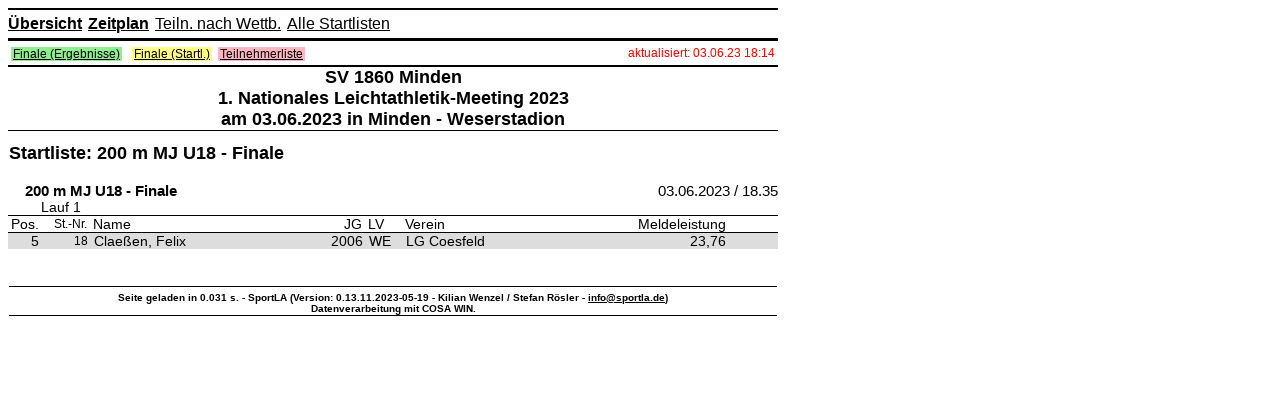

--- FILE ---
content_type: text/html; charset=ISO-8859-1
request_url: http://cosa-software.de/Veranstaltungen/2023017/?sub=s22040k.htm
body_size: 5980
content:
<!DOCTYPE HTML PUBLIC "-//W3C//DTD HTML 4.01 Transitional//EN"
       "http://www.w3.org/TR/html4/loose.dtd">
<html>
	<head>
		<title>SportLA - 1. Nationales Leichtathletik-Meeting 2023 am 03.06.2023</title>
		<meta http-equiv="Content-Type" content="text/html; charset=ISO-8859-1">
		
		<meta name="robots" content="all">
		
		<meta http-equiv="Content-Style-Type" content="text/css">
		<meta name="description" content="Live-Daten mit Ergebnisse von der Leichtathletik-Veranstaltung: 1. Nationales Leichtathletik-Meeting 2023 am 03.06.2023 in Minden - Weserstadion">
		<meta name="author" content="SV 1860 Minden">
		<meta name="author" content="Kilian Wenzel / Stefan Rösler">
		<meta name="keywords" content="Leichtathletik, Live, Ergebnisse, LaIVE, Results, Athletics, Track and Field, Sports, SV 1860 Minden, 1. Nationales Leichtathletik-Meeting 2023, Minden, am 03.06.2023">
		<meta name="date" content="2023-06-03T00:00:01+02:00">
		<style type="text/css">

a:link,a:visited{color:#000;text-decoration:underline}
hr{background-color:#000;border:0;color:#000;height:1px}
hr.HRPrint{background-color:#000;border:0;color:#000;height:1px;display:none}
br.BRPrint{background-color:#000;border:0;color:#000;height:1px;display:none}
table.sortable{border:0;border-bottom:2px solid #000;border-collapse:collapse;width:770px}
table.qualifikationsmodus{border-bottom:1px solid #000;border-top:1px solid #000;width:770px}
table.zeitplan{border:2px solid #000;border-collapse:collapse;width:770px;background-color:#FFFFFF}
table.zeitplanOben{border:2px solid #000;border-collapse:collapse;margin-bottom:5px;padding:0;width:770px}
table.stellplatz{border:#000 solid 2px;border-collapse:collapse;width:770px}
table.laivemenu{border-bottom:1px solid #000;border-top:1px solid #000;height:8px;margin:0;padding:0;width:770px}

table.laivemenuPrint{border-bottom:1px solid #000;border-top:1px solid #000;height:8px;margin:0;padding:0;width:770px; display:none}
tr.laivemenuPrint, tr.KopfPrint{display:none}

table.zeitplantyplink{border:#FFF solid 2px;height:15px;width:100%}
table.zeitplantyplinkOben{border:0;height:100%;margin:0;padding:0;width:100%}
ul.topmenu{background-color:#FFF;border-bottom-color:#000;border-bottom-style:solid;border-bottom-width:2px;border-top-color:#000;border-top-style:solid;border-top-width:2px;margin:0;padding:5px 0}
ul.secoundmenu{background-color:#FFF;margin:0;padding:0}
li.topmenu{display:inline;margin-bottom:0;margin-right:6px;margin-top:0}
p.AnzahlRunden, p.ParticipantsTeamsByClub{margin-top:2px;padding-left:0;padding-top:2px;text-align:left}
p.LinkStellplatz{text-align:right}
a.AnzahlRunden{font-size:12px;padding-left:46px}
a.LinkStellplatz{color:black;font-size:12px}
a.linkbold{color:black;font-weight:700}
a.linknormal{color:black}
a.linklistezwischenergebnisse{color:#FF8C00;font-size:14px;font-weight:700}
a:hover{color:#000;text-decoration:none}
th{border-bottom:2px solid #000;border-top:2px solid #000;font-size:13px;font-weight:700;height:30px;text-align:left}

td.typempty{padding:3px; text-align: center }

td.typ1{background-color:#90EE90;padding:3px; text-align: center; border-right: 2px solid #FFF; border-bottom: 2px solid #FFF}
td.typoben1{background-color:#90EE90;border-bottom:2px solid #FFF}
td.typ2{background-color:#FFB6C1;padding:3px; text-align: center; border-right: 2px solid #FFF; border-bottom: 2px solid #FFF}
td.typoben2{background-color:#FFB6C1;border-bottom:2px solid #FFF}
td.typ3{background-color:#FF7F50;padding:3px; text-align: center; border-right: 2px solid #FFF; border-bottom: 2px solid #FFF}
td.typoben3{background-color:#FF7F50;border-bottom:2px solid #FFF}
td.typ4{background-color:#FFFF83;padding:3px; text-align: center; border-right: 2px solid #FFF; border-bottom: 2px solid #FFF }
td.typoben4{background-color:#FFFF83;border-bottom:2px solid #FFF}
a.typ8{color:grey;font-size:11px;padding-left:3px;text-align:left; text-align: center; }
a.meldungen{color:#000;font-size:11px;padding-left:5px;text-align:right}
td.meldungen{background-color:#FFF;border-top:1px solid #000;height:25px;width:112px}
td.meldungenOben{background-color:#FFF;border-bottom:2px solid #FFF;width:112px}
td.zeitplanzeit{background-color:#FFF;border-top:1px solid #000;height:25px;width:45px}
td.zeitplanzeitOben{background-color:#FFF;border-bottom:2px solid #FFF;width:45px}
td.zeitplanzeitvorhanden{background-color:#FFF;border-top:0 solid #000}
td.zeitplanzeitaktuell{background-color:#ADD8E6;border-top:1px solid #000}
td.zeitplanzeitvorhandenaktuell{background-color:#ADD8E6;border-top:1px solid #ADD8E6}

td.zeitplanspalteklasse{background-color:#FFF;border-top:1px solid #000;height:25px;text-align:left;width:152px}

td.zeitplanspalteevent0{background-color:#FFF;border-top:1px solid #000;height:25px;text-align:left;width:250px}
td.zeitplanspalteevent1{background-color:#ADD8E6;border-top:1px solid #000;height:25px;text-align:left;width:250px}

td.timetableRowLists{background-color:#FFF;border-top:1px solid #000;height:25px;text-align:left;width:205px}
td.timetableRowParticipansAndTeams{background-color:#FFF;border-top:1px solid #000;height:25px;text-align:right;width:30px;font-size:13px;padding-right:2px;}
td.timetableRowHeatsAndGroups{background-color:#FFF;border-top:1px solid #000;height:25px;text-align:right;width:30px;font-size:13px;padding-right:7px;}


td.zeitplanspalteklasseOben{background-color:#FFF;border-bottom:2px solid #FFF;text-align:left;width:152px}
td.zeitplanspaltedisziplin{background-color:#FFF;border-top:1px solid #000;height:25px;text-align:left;width:145px}
td.zeitplanspaltedisziplinOben{background-color:#FFF;border-bottom:2px solid #FFF;text-align:left;width:145px}
a.zeitplanspaltedisziplin{color:#000;font-size:14px;font-weight:700}
td.zeitplanspalterunde{background-color:#FFF;border-top:1px solid #000;height:25px;text-align:left;width:150px}
td.zeitplanspalterunde0{background-color:#FFF;border-top:1px solid #000;height:25px;text-align:left;width:150px}
td.zeitplanspalterunde1{background-color:#ADD8E6;border-top:1px solid #000;height:25px;text-align:left;width:150px}
td.zeitplanspalterundeOben{background-color:#FFF;border-bottom:2px solid #FFF;text-align:left;width:118px}
td.zeitplanspaltetyp{background-color:#FFF;border-top:1px solid #000;height:25px;text-align:left;width:155px}
td.zeitplanspaltetypOben{background-color:#FFF;border-bottom:2px solid #FFF;text-align:left;width:155px}
a.zeitplanspalterundemk{color:grey;font-size:11px;font-weight:700}
td.zeitplanspalteaktuell{background-color:#FFF;border-top:1px solid #000;height:25px;text-align:right;width:30px}
td.zeitplanspalteaktuellOben{background-color:#FFF;border-bottom:2px solid #FFF;text-align:right;width:30px}

td.seperator, th.seperator{border-top:2px solid #FFF; border-bottom: 2px solid #FFF; border-left:2px solid #000; border-right:2px solid #000;height:25px;width:10px}
th.timetableHeadRight{text-align:right;border-bottom:2px solid #000;border-top:2px solid #000;font-size:13px;font-weight:700;height:30px}
th.timetableHeadCenter{text-align:center;border-bottom:2px solid #000;border-top:2px solid #000;font-size:13px;font-weight:700;height:30px}

a.zeitplanspalteaktuell{color:#000;font-size:10px}
a.aktualisiert{color:red;font-size:12px;padding-left:0;text-align:right}
td.aktualisiert{background-color:#FFF;border-top:0;text-align:right;width:200px}

a.aktualisiertPrint{color:red;font-size:12px;padding-left:0;text-align:right;display:none}
td.aktualisiertPrint{background-color:#FFF;border-top:0;text-align:right;width:200px;display:none}

a.linkliste, a.linkliste_type1, a.linkliste_type2, a.linkliste_type3, a.linkliste_type4{font-size:12px;padding-left:2px;padding-right:2px;}
a.linkliste2 {font-size:14px;padding-left:2px;padding-right:2px;}

td.linkliste{border-top:0;text-align:left;width:570px}

td.linklistePrint{border-top:0;text-align:left;width:570px; display:none}

a.linkliste_type1{background-color:#90EE90}
a.linkliste_type2{background-color:#FFB6C1}
a.linkliste_type3{background-color:#FF7F50}
a.linkliste_type4{background-color:#FFFF83}
a.stellplatz{color:#000;font-size:18px;padding-left:0;text-align:left}
td.stellplatzzeit{background-color:#FFF;border-left:2px solid #000;border-right:2px solid #000;border-top:2px solid #000}
td.stellplatzzeitvorhanden{background-color:#FFF;border-left:2px solid #000;border-right:2px solid #000}
a.stellplatztn{color:#000;font-size:18px;padding-right:10px;text-align:right}
td.stellplatztn{background-color:#FFF;border:#000 solid 2px;text-align:right}
a.stellplatzwbnr{color:#000;font-size:14px;padding-right:2px;text-align:right}
td.stellplatzwbnr{background-color:#FFF;border:#000 solid 2px;font-style:italic;text-align:right}
a.stellplatztag{color:#FFF;font-size:20px;font-weight:700;padding-left:0;text-align:left}
td.stellplatztag{background-color:#000;border:#000 solid 2px;padding-right:2px}
p.txtstellplatz{margin-bottom:0;margin-top:0;text-align:center}
a.txtstellplatz{font-size:16px;font-weight:700}
td.KopfZ1{border-bottom:0;border-top:1px solid #000;color:#000;font-size:18px;font-weight:700;padding:0;text-align:center}
td.KopfZ11{border-bottom:0;border-top:0;color:#000;font-size:18px;font-weight:700;padding:0;text-align:center}
td.KopfZ12{border-bottom:1px solid #000;border-top:0;color:#000;font-size:18px;font-weight:700;padding:0;text-align:center}
td.KopfZ2{border-bottom:0 solid #000;border-top:1px solid #000;color:#000;font-size:14px;font-weight:700;padding-bottom:7px;padding-top:7px;text-align:left;width:600px}
td.KopfZ21{border-bottom:0 solid #000;border-top:0 solid #000;color:#000;font-size:18px;font-weight:700;padding-bottom:0;padding-top:12px;text-align:left;width:600px}
td.Stand{border-bottom:1px solid #000;border-top:1px solid #000;color:#000;font-size:15px;font-weight:700;padding-bottom:0;padding-top:0;text-align:right;width:150px}

td.KopfZ1Print{border-bottom:0;border-top:1px solid #000;color:#000;font-size:18px;font-weight:700;padding:0;text-align:center;display:none}
td.KopfZ11Print{border-bottom:0;border-top:0;color:#000;font-size:18px;font-weight:700;padding:0;text-align:center;display:none}
td.KopfZ12Print{border-bottom:1px solid #000;border-top:0;color:#000;font-size:18px;font-weight:700;padding:0;text-align:center;display:none}
td.KopfZ2Print{border-bottom:0 solid #000;border-top:1px solid #000;color:#000;font-size:14px;font-weight:700;padding-bottom:7px;padding-top:7px;text-align:left;width:600px;display:none}
td.KopfZ21Print{border-bottom:0 solid #000;border-top:0 solid #000;color:#000;font-size:18px;font-weight:700;padding-bottom:0;padding-top:12px;text-align:left;width:600px;display:none}


td.FussZ{border-bottom:1px solid #000;border-top:1px solid #000;font-size:13px;font-weight:700;padding-top:5px;text-align:center;width:770px}
td.FussZLaive{border-bottom:1px solid #000;border-top:1px solid #000;font-size:10px;font-weight:700;padding-top:5px;text-align:center;width:770px}
td.qualifikationsmodusueberschrift{font-size:13px}
td.qualifikationsmodustext{font-size:13px;font-weight:700}
td.blEWettbMK{color:#000;font-size:15px;font-weight:bold;padding-bottom:0;padding-left:17px;padding-top:0;text-align:left;width:700px}
td.AklZ{border-bottom:0 solid #000;border-top:1px solid #000;color:#000;font-size:18px;font-weight:700;height:10px;padding-bottom:8px;padding-top:5px;text-align:left}
p.EWettb{color:#000;font-size:14px;font-weight:700;padding-bottom:0;padding-top:0;text-align:left;width:230px}
.blEWettb{color:#000;font-size:15px;font-weight:700;padding-bottom:0;padding-left:17px;padding-top:0;text-align:left;width:650px}
.blEWind{color:#000;font-size:15px;padding-bottom:0;padding-top:0;text-align:left;width:100px}
td.blEDatum{color:#000;font-size:15px;padding-bottom:0;padding-top:0;text-align:right;width:150px}
.blEFreiDis{color:#000;font-size:14px;padding-bottom:0;padding-top:0;text-align:left;width:33px}
.blEDis{color:#000;font-size:14px;padding-bottom:0;padding-top:0;text-align:left;width:737px}
.blEPokWtr1w{font-size:12px;padding-bottom:2px;padding-left:33px;padding-top:12px;text-align:left;width:107px}
.blEPokBez1w{font-size:12px;padding-bottom:2px;padding-top:12px;text-align:left;width:625px}
.blEPokWtrw{font-size:12px;padding-left:33px;text-align:left;width:107px}
.blEPokBezw{font-size:12px;padding:0;text-align:left;width:625px}
.blEPokPktw{font-size:12px;padding:0;text-align:right;width:70px}
.blEPokFr1w{font-size:12px;padding:0;text-align:left;width:312px}
.blEPokNamew{font-size:12px;padding-left:6px;text-align:left;width:222px}
.blEStMaTn1w{font-size:12px;padding-left:105px;padding-top:7px;text-align:left;width:770px}
.blEHochNw{font-size:12px;padding-left:3px;text-align:left;width:110px}
.blEHochHw{font-size:12px;padding:0;text-align:left;width:25px}
.blEHochRw{font-size:12px;padding:0;text-align:left;width:30px}
.blEStNrVw{font-size:12px;text-align:right;vertical-align:top;width:46px}
.blENameASVw{font-size:14px;padding-left:6px;text-align:left;vertical-align:top;width:218px}
.blEJGVw{font-size:14px;padding-left:0;text-align:right;vertical-align:top;width:35px}
.blELvVw{font-size:14px;padding-left:6px;text-align:left;vertical-align:top;width:30px}
.blEStNrVg{background-color:#DDD;font-size:12px;text-align:right;vertical-align:top;width:46px}
.blENameASVg{background-color:#DDD;font-size:14px;padding-left:6px;text-align:left;vertical-align:top;width:218px}
.blEJGVg{background-color:#DDD;font-size:14px;padding-left:0;text-align:right;vertical-align:top;width:35px}
.blELvVg{background-color:#DDD;font-size:14px;padding-left:6px;text-align:left;vertical-align:top;width:30px}
td.blGrundLink{background:#FFF;color:#000;font-size:13px;padding-left:0;vertical-align:top;width:256px}
td.blGrundLinkAK{background:#FFF;color:#000;font-size:13px;padding-left:0;vertical-align:top;width:150px}
td.blGrundLinkDIS{background:#FFF;color:#000;font-size:13px;padding-left:0;vertical-align:top;width:620px}
td.blEFreiDisTl{background:#FFF;color:#000;font-size:13px;padding-left:0;text-align:left;width:241px}
td.blEFreiDisTm{background:#FFF;color:#000;font-size:13px;padding-left:0;text-align:center;width:241px}
td.blEFreiDisTr{background:#FFF;color:#000;font-size:13px;padding-left:0;text-align:right;width:241px}
a.blEFreiDisTriege{background:#FFF;color:#000;font-size:13px;font-weight:700;padding-left:0}
td.blEFreiDisTlriege{background:#FFF;color:#000;font-size:13px;font-weight:700;padding-left:0;text-align:left;width:241px}
.blEgemwettbeww{font-size:13px;padding-left:0;text-align:left;width:441px}
.blEgemwettbewg{background-color:#DDD;font-size:13px;padding-left:0;text-align:left;width:441px}
td.blGrundSortierung{background:#FFF;color:#000;font-size:13px;padding-left:0;width:192px}
.blERangu{border-bottom:1px solid #000;border-top:1px solid #000;font-size:14px;padding:0;text-align:right;width:30px}
.blERangBu{border-bottom:1px solid #000;border-top:1px solid #000;font-size:14px;text-align:right;width:40px}
.blEStNru{border-bottom:1px solid #000;border-top:1px solid #000;font-size:12px;text-align:right;width:46px}

.cuptableheadplace{border-bottom:1px solid #000;border-top:1px solid #000;font-size:12px;text-align:right;width:100px; padding-right: 20px;}
.cuptableheadteam{border-bottom:1px solid #000;border-top:1px solid #000;font-size:12px;text-align:left;width:500px}
.cuptableheadpoints{border-bottom:1px solid #000;border-top:1px solid #000;font-size:12px;text-align:right;width:170px}

.cuptableplace1{border-bottom:0px solid #000;border-top:0px solid #000;font-size:16px;text-align:right;width:100px; padding-right: 20px;background-color:#DDD;line-height:30px}
.cuptableteam1{border-bottom:0px solid #000;border-top:0px solid #000;font-size:16px;text-align:left;width:500px;background-color:#DDD;line-height:30px}
.cuptablepoints1{border-bottom:0px solid #000;border-top:0px solid #000;font-size:16px;text-align:right;width:170px;background-color:#DDD;line-height:30px}

.cuptableplace0{border-bottom:0px solid #000;border-top:0px solid #000;font-size:16px;text-align:right;width:100px; padding-right: 20px;line-height:30px}
.cuptableteam0{border-bottom:0px solid #000;border-top:0px solid #000;font-size:16px;text-align:left;width:500px;line-height:30px}
.cuptablepoints0{border-bottom:0px solid #000;border-top:0px solid #000;font-size:16px;text-align:right;width:170px;line-height:30px}

.cuptableheaddetailedteam{border-bottom:1px solid #000;border-top:1px solid #000;font-size:12px;text-align:left;width:150px}
.cuptableheaddetailedevent{border-bottom:1px solid #000;border-top:1px solid #000;font-size:12px;text-align:right}
.cuptableheaddetailedpoints{border-bottom:1px solid #000;border-top:1px solid #000;font-size:12px;text-align:right;width:50px}
.cuptableheaddetailedplace{border-bottom:1px solid #000;border-top:1px solid #000;font-size:12px;text-align:right;width:50px}

.cuptabledetailteam1{border-bottom:0px solid #000;border-top:0px solid #000;font-size:14px;text-align:left;width:150px;background-color:#DDD;}
.cuptabledetailevent1{border-bottom:0px solid #000;border-top:0px solid #000;font-size:14px;text-align:right;background-color:#DDD;}
.cuptabledetailpoints1{border-bottom:0px solid #000;border-top:0px solid #000;font-size:14px;text-align:right;width:50px;background-color:#DDD;}
.cuptabledetailplace1{border-bottom:0px solid #000;border-top:0px solid #000;font-size:14px;text-align:right;width:50px;background-color:#DDD;}

.cuptabledetailteam0{border-bottom:0px solid #000;border-top:0px solid #000;font-size:14px;text-align:left;width:150px;}
.cuptabledetailevent0{border-bottom:0px solid #000;border-top:0px solid #000;font-size:14px;text-align:right;}
.cuptabledetailpoints0{border-bottom:0px solid #000;border-top:0px solid #000;font-size:14px;text-align:right;width:50px;}
.cuptabledetailplace0{border-bottom:0px solid #000;border-top:0px solid #000;font-size:14px;text-align:right;width:50px;}

.imgflags{margin-left:3px; margin-right:3px; border: 0px solid #000;width:16px;}

.IPCClassu{border-bottom:1px solid #000;border-top:1px solid #000;font-size:12px;text-align:left;width:46px}
.blENameu{border-bottom:1px solid #000;border-top:1px solid #000;font-size:14px;padding-left:3px;text-align:left;width:276px}
.blENameASu{border-bottom:1px solid #000;border-top:1px solid #000;font-size:14px;padding-left:6px;text-align:left;width:218px}
.blEJGu{border-bottom:1px solid #000;border-top:1px solid #000;font-size:14px;padding-left:0;text-align:right;width:35px}
.blELvu{border-bottom:1px solid #000;border-top:1px solid #000;font-size:14px;padding-left:6px;text-align:left;width:30px}
.blEVereinu{border-bottom:1px solid #000;border-top:1px solid #000;font-size:14px;padding-left:5px;text-align:left;width:214px}
.blELeistu{border-bottom:1px solid #000;border-top:1px solid #000;font-size:14px;padding-left:0;text-align:right;width:85px}
td.blEgemwettbewu{border-bottom:1px solid #000;border-top:1px solid #000;font-size:13px;padding-left:0;text-align:left;width:441px}
.blEQualiu{border-bottom:1px solid #000;border-top:1px solid #000;font-size:14px;padding-left:0;text-align:center;width:10px}
.blEPokPu{border-bottom:1px solid #000;border-top:1px solid #000;font-size:12px;padding-left:0;text-align:right;width:48px}
.blEElemu{border-bottom:1px solid #000;border-top:1px solid #000;font-size:13px;padding-left:0;text-align:right;width:80px}
.blERest1u{border-bottom:1px solid #000;border-top:1px solid #000;font-size:13px;padding-left:0;text-align:left;width:260px}
.blELBezu{border-bottom:1px solid #000;border-top:1px solid #000;font-size:13px;padding-left:4px;text-align:left;width:28px}
td.blEMeldeleistung{font-size:13px;text-align:right;width:110px}
td.blERiege{font-size:12px;text-align:right;width:70px}
td.blEWettbew{font-size:13px;text-align:left;width:261px}

td.blEWertungsgruppenVw{font-size:10px;padding-left:15px;text-align:left;width:724px}
td.blEWertungsgruppenVg{background-color:#DDD;font-size:10px;padding-left:15px;text-align:left;width:724px}

td.blEIPCCodeVw{font-size:10px;padding-left:15px;text-align:left;width:200px}
td.blEIPCCodeVg{background-color:#DDD;font-size:10px;padding-left:15px;text-align:left;width:200px}

td.blEIPCStartClassw{font-size:12px;padding-left:15px;text-align:right;width:40px}
td.blEIPCStartClassg{background-color:#DDD;font-size:12px;padding-left:15px;text-align:right;width:40px}

td.blEIPCemptyw{font-size:10px;padding-left:15px;text-align:left;width:395px}
td.blEIPCemptyg{background-color:#DDD;font-size:10px;padding-left:15px;text-align:left;width:395px}

a.IPCClassEvent{font-size:10px;text-align:right}


.blERangStaffelw{font-size:15px;font-weight:700;padding-right:0;text-align:right;width:30px}
.blERangStaffelg{background-color:#DDD;font-size:15px;font-weight:700;padding-right:0;text-align:right;width:30px}
.blEStNrStaffelw{font-size:13px;font-weight:700;text-align:right;width:46px}
.blEStNrStaffelg{background-color:#DDD;font-size:13px;font-weight:700;text-align:right;width:46px}
.blENameASStaffelw{font-size:15px;font-weight:700;padding-left:6px;text-align:left;width:218px}
.blENameASStaffelg{background-color:#DDD;font-size:15px;font-weight:700;padding-left:6px;text-align:left;width:218px}
a.blERangStaffelw{font-size:15px;font-weight:700;padding-right:12px;text-align:right;width:30px}
a.blERangStaffelg{background-color:#DDD;font-size:15px;font-weight:700;padding-right:12px;text-align:right;width:30px}
.blERangMannschaftsTNw{font-size:13px;padding-right:0;text-align:right;width:30px}
.blERangMannschaftsTNg{background-color:#DDD;font-size:13px;padding-right:0;text-align:right;width:30px}
.blEStNrMannschaftsTNw{font-size:11px;text-align:right;width:46px}
.blEStNrMannschaftsTNg{background-color:#DDD;font-size:11px;text-align:right;width:46px}
.blENameASMannschaftsTNw{font-size:13px;padding-left:6px;text-align:left;width:218px}
.blENameASMannschaftsTNg{background-color:#DDD;font-size:13px;padding-left:6px;text-align:left;width:218px}
.blEJGMannschaftsTNw{font-size:13px;padding-left:0;text-align:right;width:35px}
.blEJGMannschaftsTNg{background-color:#DDD;font-size:13px;padding-left:0;text-align:right;width:35px}
td.LinkTnVereine{background-color:#FFF;border-bottom:0px solid #000;border-top:1px solid #000;font-size:15px;font-weight:700;height:25px;text-align:right;width:770px}
.blEAusserw{font-size:12px;padding-bottom:6px;padding-left:82px;padding-top:6px;text-align:left;width:737px}
.blEMaFrei1g{font-size:14px;padding-left:5px;text-align:left;width:740px}
td.links{border-left-style:solid;border-left-width:1px}
td.linksZentriert{border-left-style:solid;border-left-width:1px;text-align:center}
td.linksOben{border-left-style:solid;border-left-width:1px;border-top-style:solid;border-top-width:1px}
td.linksObenZentriert{border-left-style:solid;border-left-width:1px;border-top-style:solid;border-top-width:1px;text-align:center}
td.linksObenRechts{border-left-style:solid;border-left-width:1px;border-right-style:solid;border-right-width:1px;border-top-style:solid;border-top-width:1px}
td.linksObenRechtsRechts{border-left-style:solid;border-left-width:1px;border-right-style:solid;border-right-width:1px;border-top-style:solid;border-top-width:1px;text-align:right}
td.rechts{border-right-style:solid;border-right-width:1px}
td.rechtsZentriert{border-right-style:solid;border-right-width:1px;text-align:center}
td.linksRechts{border-left-style:solid;border-left-width:1px;border-right-style:solid;border-right-width:1px}
td.linksRechtsRechts{border-left-style:solid;border-left-width:1px;border-right-style:solid;border-right-width:1px;text-align:right}
td.Oben{border-top-style:solid;border-top-width:1px}
td.TeilnStNr{background-color:#FFF;border-top:1px solid #000;font-size:12px;padding-top:1px;text-align:right;vertical-align:top}
td.TeilnIPCClass{background-color:#FFF;border-top:1px solid #000;font-size:12px;padding-top:1px;text-align:left;vertical-align:top}
td.TeilnName{background-color:#FFF;border-top:1px solid #000;font-size:14px;font-weight:700;text-align:left;vertical-align:top}
td.TeilnGemWettbew{background-color:#FFF;border-top:1px solid #000;font-size:12px;text-align:left;vertical-align:top}
a.nachmeldung{color:#8B0000}
body,#seitenbereich{font-family:Arial, Helvetica, sans-serif;font-style:normal;width:770px}
table.body,table.bodynoprint{border:0;width:770px}

table.bodyPrint {border:0;width:770px;display:none}

a.typ3, a.typ5{color:#000;font-size:14px;padding-left:3px;text-align:left;text-decoration:none}

a.typ1{font-size:14px;padding:3px;text-align:left;font-weight:bold;text-decoration:none; }
a.typ2{font-size:14px;padding-left:3px;text-align:left;text-decoration:none}
a.typ3{font-size:14px;padding-left:3px;text-align:left;font-weight:bold;text-decoration:none}
a.typ4{font-size:14px;padding-left:3px;text-align:left;text-decoration:none;font-style:italic;font-weight:bold; color:#424242}

a.typ1:hover, a.typ2:hover, a.typ3:hover, a.typ4:hover{color:#000;text-decoration:underline}


td.typ5,td.typ6,td.typ7,td.typ8{background-color:#FFF;padding:3px}
a.typ6,a.typ7{color:#000;font-size:13px;padding-left:3px;text-align:left}
td.typoben5,td.typoben6,td.typoben7,td.typoben8{background-color:#FFF;border-bottom:2px solid #FFF}
a.zeitplanzeit,a.zeitplanzeitvorhanden,a.zeitplanzeitaktuell,a.zeitplanzeitvorhandenaktuell{color:#000;font-size:14px;font-weight:700;padding-left:3px;text-align:left}
a.zeitplanspalteklasse,a.zeitplanspalterunde{color:#000;font-size:14px}

a.timetable_row_type2, a.timetable_row_type5, a.timetable_row_type6, a.timetable_row_type7, a.timetable_row_type8 {color:#000;font-size:14px}
a.timetable_row_type1, a.timetable_row_type3, a.timetable_row_type4 {font-weight:700;color:#000;font-size:14px}
a.zeitplanspalteklassemk,a.zeitplanspaltedisziplinmk{color:grey;font-size:12px}
td.stellplatz,th.stellplatz{background-color:#FFF;border:#000 solid 2px}
a.stellplatzzeit,a.stellplatzzeitvorhanden{color:#000;font-size:20px;font-weight:700;padding-left:0;text-align:left}
a.zeitplanverzug,p.zeitplanverzug{color:#000;font-size:14px;font-style:italic;padding-left:0;text-align:center}
td.blGrund,a.blEFreiDisT{background:#FFF;color:#000;font-size:13px;padding-left:0}
.blEPokRangw,.blEHochRangw{font-size:12px;padding:0;text-align:right;width:30px}
.blEStMaTnw,.blEStMaTng{font-size:12px;padding-left:105px;text-align:left;width:770px}
td.blEStMaTng,td.blERangfLWg,td.blELeistWg,td.blERangg,td.blERangBg,td.blEStNrg,td.blENameg,td.blENameASg,td.blEJGg,td.blELvg,td.blEVereing,td.blELeistg,td.blEQualig,td.blEPokPg,td.blEElemg,td.blERest1g,td.blELBezg,td.blEMaFrei1g,td.blVereinPg, td.IPCClassg{background-color:#DDD}
.blERangfLWw,.blERangfLWg{font-size:12px;padding-left:0;text-align:right;width:30px}
.blELeistWw,.blELeistWg{font-size:14px;padding-left:0;text-align:right;width:55px}
.blERangw,.blERangg{font-size:14px;padding:0;text-align:right;width:30px}
.blERangBw,.blERangBg{font-size:14px;text-align:right;width:40px}
.blEStNrw,.blEStNrg{font-size:12px;text-align:right;width:46px}
.IPCClassw,.IPCClassg{font-size:12px;text-align:left;width:46px}
.blENamew,.blENameg{font-size:14px;padding-left:3px;text-align:left;width:276px}
.blENameASw,.blENameASg{font-size:14px;padding-left:6px;text-align:left;width:218px}
.blEJGw,.blEJGg{font-size:14px;padding-left:0;text-align:right;width:35px}
.blELvw,.blELvg{font-size:14px;padding-left:6px;text-align:left;width:30px}
.blEVereinw,.blEVereing{font-size:14px;padding-left:5px;text-align:left;width:214px}
.blELeistw,.blELeistg{font-size:14px;padding-left:0;text-align:right;width:85px}
.blEQualiw,.blEQualig{font-size:14px;padding-left:0;text-align:center;width:10px}
.blEPokPw,.blEPokPg{font-size:12px;padding-left:0;text-align:right;width:48px}
.blEElemw,.blEElemg{font-size:13px;padding-left:0;text-align:right;width:80px}
.blERest1w,.blERest1g{font-size:13px;padding-left:0;text-align:left;width:260px}
.blELBezw,.blELBezg{font-size:13px;padding-left:4px;text-align:left;width:28px}
a.blEWettbew,a.blEgemwettbewu{padding-left:10px}
.blVereinPw,.blVereinPg{font-size:12px;padding-left:395px;text-align:left;width:770px}
td.TeilnGeschlecht,td.TeilnJG,td.TeilnLV,td.TeilnVerein{background-color:#FFF;border-top:1px solid #000;font-size:14px;text-align:left;vertical-align:top}
td.FinalConfirmationg{font-size:16px;text-align:center;width:15px; background-color:#DDD;font-weight:700}
td.FinalConfirmationw{font-size:16px;text-align:center;width:15px; background-color:#FFF;font-weight:700}
a.FinalConfirmation0{color: #ff0000}
a.FinalConfirmation1{color: #009966}
a.FinalConfirmationAthlete0{}
a.FinalConfirmationAthlete1{font-weight:700}
a.FinalConfirmationCount, p.FinalConfirmationCount{font-size:12px;text-align:right; margin-top: -30px;}

div.holdtogether{page-break-inside:avoid;}

td.left{text-align:left; padding-left:10px;font-size:12px;}

p.entrylistnotes{text-align:left; padding: 5px; margin-left: 10px; margin-right: 10px; font-size:14px; font-weight:700; background-color:#BB1319; color: #FFFFFF;}
p.entrylistnotesPrint{text-align:left; padding: 5px; margin-left: 10px; margin-right: 10px; font-size:14px; font-weight:700; background-color:#BB1319; color: #FFFFFF;display:none;}
a.entrylistnotes:hover{color: #FFFFFF;}

a.blGrundLinkDIS{display: inline;white-space: nowrap;}

a.tooltip:hover
{    position: relative;                      
     background: transparent;          
}  

a.tooltip span  
{    position: absolute;                     
     visibility: hidden;                        
     width: 20em;                               
     top: 2em; left: 1em;  
	background: #ffffdd;
      border: 1px solid #aaaaaa;
      padding: 7px;
	  font-weight:normal;
}

a.tooltip:hover span  
{    visibility: visible;   }

a.tooltip span b
{     display: block;
      font-weight: bold;
      border-bottom: 1px solid #888888;
      margin-bottom: 5px;
}                    

table.keytable{width:19em}

img.info{border: none;}

#header_image {width: 770px; margin-bottom:3px;}
#footer_image {width: 770px; marigin-top:2px; margin-bottom:2px; border-top:1px solid #000;}
div.header { display: none }

@media print {
a:link{text-decoration:none}
ul.topmenu,a.linkliste,a.linkliste_type1,a.linkliste_type2,a.linkliste_type3,a.linkliste_type4,p.LinkStellplatz,table.bodynoprint,.noprint{display:none}
p.AnzahlRunden{page-break-before:avoid}
p.ParticipantsTeamsByClub{page-break-after:always}
td.blEWettb,td.blGrundLinkAK,td.blEFreiDisT,td.blEFreiDisTlriege{page-break-after:avoid}

table.bodyPrint {border:0;width:770px;display:table}
table.laivemenuPrint{border-bottom:1px solid #000;border-top:1px solid #000;height:8px;margin:0;padding:0;width:770px;display:table}

tr.laivemenuPrint, tr.KopfPrint{display:table-row}

td.linklistePrint{border-top:0;text-align:left;width:570px;display:table-cell}
td.aktualisiertPrint{background-color:#FFF;border-top:0;text-align:right;width:200px;display:table-cell}
td.KopfZ1Print{border-bottom:0;border-top:1px solid #000;color:#000;font-size:18px;font-weight:700;padding:0;text-align:center;display:table-cell}
td.KopfZ11Print{border-bottom:0;border-top:0;color:#000;font-size:18px;font-weight:700;padding:0;text-align:center;display:table-cell}
td.KopfZ12Print{border-bottom:1px solid #000;border-top:0;color:#000;font-size:18px;font-weight:700;padding:0;text-align:center;display:table-cell}
td.KopfZ2Print{border-bottom:0 solid #000;border-top:1px solid #000;color:#000;font-size:14px;font-weight:700;padding-bottom:7px;padding-top:7px;text-align:left;width:600px;display:table-cell}
td.KopfZ21Print{border-bottom:0 solid #000;border-top:0 solid #000;color:#000;font-size:18px;font-weight:700;padding-bottom:0;padding-top:12px;text-align:left;width:600px;display:table-cell}

a.aktualisiertPrint{color:red;font-size:12px;padding-left:0;text-align:right;display:block}
hr.HRPrint{background-color:#000;border:0;color:#000;height:1px;display:block}
br.BRPrint{background-color:#000;border:0;color:#000;height:1px;display:block}
p.entrylistnotesPrint{text-align:left; padding: 5px; margin-left: 10px; margin-right: 10px; font-size:14px; font-weight:700; background-color:#FFFFFF; color: #000000;display:block; border:1px black solid;}

<!-- div#header {display: block; position: running(header);} -->

}
  
@page { @top-center { content: element(header) }}


		</style>
	</head>
	<body>
		<div id="seitenbereich">

<ul class='topmenu'><li class='topmenu'><a class='linkbold' href='?sub=uebersicht.php'>&Uuml;bersicht</a></li><li class='topmenu'><a class='linkbold' href='?sub=zeitplan.php&amp;tag=1#aktuell'>Zeitplan</a></li><li class='topmenu'><a class='linknormal' href='?sub=gesamtteilnehmer.php&amp;list=2&amp;wg=0&amp;sort=3'>Teiln. nach Wettb.</a></li><li class='topmenu'><a class='linknormal' href='?sub=_startlists_all.htm'>Alle Startlisten</a></li></ul><table class="laivemenu">
	<tr>
		
		<td class="linkliste">
			<ul class="secoundmenu">
				<li class='topmenu'>
								<a class='linkliste_type1' href='?sub=22040.htm'>Finale (Ergebnisse)</a>
							</li><li class='topmenu'><a class='linkliste_type4' href='?sub=s22040k.htm'>Finale (Startl.)<a></li><li class='topmenu'><a class='linkliste_type2' href='?sub=t22040.htm'>Teilnehmerliste</a></li>				
			</ul>
		</td>
		<td class="aktualisiert"><a class='aktualisiert'>aktualisiert: 03.06.23 18:14</a></td>
	</tr>
</table>

<table class='body' cellspacing='0'><tr><td class='KopfZ1'>SV 1860 Minden</td></tr><tr><td class='KopfZ11'>1. Nationales Leichtathletik-Meeting 2023</td></tr><tr><td class='KopfZ12'>am 03.06.2023 in Minden - Weserstadion</td></tr></table><table class='body' cellspacing='0'><tr><td class='KopfZ21'>Startliste: 200 m MJ U18 - Finale </td></tr></table><br><table CLASS='body' cellspacing='0' cellpadding='0'><tr><td CLASS='blEWettb'>200 m MJ U18 - Finale</td><td CLASS='blEWind'></td><td CLASS='blEDatum'>03.06.2023 / 18.35</td></tr></table><table CLASS='body' cellspacing='0' cellpadding='0'><tr><td CLASS='blEFreiDis'></td><td CLASS='blEDis'>Lauf 1</td></tr></table><table CLASS='body' cellspacing='0' cellpadding='0'><tr><td CLASS='blERangu'>Pos.</td><td CLASS='blEStNru'>St.-Nr.</td><td CLASS='blENameASu'>Name</td><td CLASS='blEJGu'>JG</td><td CLASS='blELvu'>LV</td><td CLASS='blEVereinu'>Verein</td><td CLASS='blELeistu'>Meldeleistung</td><td CLASS='blEPokPu'></td></tr></table><table CLASS='body' cellspacing='0' cellpadding='0'><tr><td CLASS='blERangg'>5</td><td CLASS='blEStNrg'>  18</td><td CLASS='blENameASg'>Claeßen, Felix</td><td CLASS='blEJGg'>2006</td><td CLASS='blELvg'>WE</td><td CLASS='blEVereing'>LG Coesfeld</td><td CLASS='blELeistg'>23,76</td><td CLASS='blEPokPg'></td></tr></table><br><br>
		<table CLASS="body" cellspacing="1">
			<tr>
				<td CLASS="FussZLaive">Seite geladen in 0.031 s. - SportLA (Version: 0.13.11.2023-05-19  - Kilian Wenzel / Stefan Rösler - <a href="https://sportla.de/" target="_blank">info@sportla.de</a>)<BR>
				Datenverarbeitung mit COSA WIN.				</td>
			</tr>
		</table>
</div>
</body>
</html>
